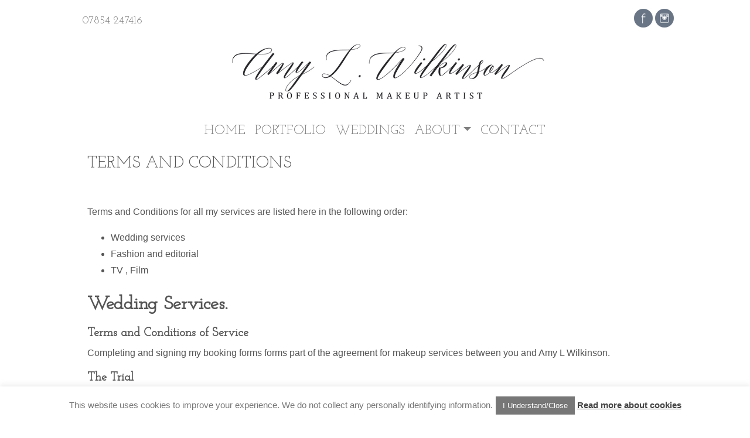

--- FILE ---
content_type: text/html; charset=UTF-8
request_url: https://amylwilkinson.com/terms/
body_size: 15178
content:
<!doctype html>
<html class="no-js" lang="">
    <head>
        <meta charset="utf-8">
        <meta http-equiv="x-ua-compatible" content="ie=edge">
        <title>Terms |  Amy L Wilkinson</title>
        <meta name="viewport" content="width=device-width, initial-scale=1">
		<link rel="image_src" href="http://amylwilkinson.com/wp-content/uploads/2016/03/sam-hook-shoot-resize3-768x512.jpg" />		
		<meta property="og:image" content="http://amylwilkinson.com/wp-content/uploads/2016/03/sam-hook-shoot-resize3-768x512.jpg" />
        <link rel="apple-touch-icon" href="apple-touch-icon.png">

		<link href="https://fonts.googleapis.com/css?family=Dancing+Script" rel="stylesheet">
        <link href="https://amylwilkinson.com/wp-content/themes/alw-makeup/style.css" rel="stylesheet">

            	<meta name='robots' content='max-image-preview:large' />
<link rel='dns-prefetch' href='//stats.wp.com' />
<script type="text/javascript">
/* <![CDATA[ */
window._wpemojiSettings = {"baseUrl":"https:\/\/s.w.org\/images\/core\/emoji\/15.0.3\/72x72\/","ext":".png","svgUrl":"https:\/\/s.w.org\/images\/core\/emoji\/15.0.3\/svg\/","svgExt":".svg","source":{"concatemoji":"https:\/\/amylwilkinson.com\/wp-includes\/js\/wp-emoji-release.min.js?ver=6.6.4"}};
/*! This file is auto-generated */
!function(i,n){var o,s,e;function c(e){try{var t={supportTests:e,timestamp:(new Date).valueOf()};sessionStorage.setItem(o,JSON.stringify(t))}catch(e){}}function p(e,t,n){e.clearRect(0,0,e.canvas.width,e.canvas.height),e.fillText(t,0,0);var t=new Uint32Array(e.getImageData(0,0,e.canvas.width,e.canvas.height).data),r=(e.clearRect(0,0,e.canvas.width,e.canvas.height),e.fillText(n,0,0),new Uint32Array(e.getImageData(0,0,e.canvas.width,e.canvas.height).data));return t.every(function(e,t){return e===r[t]})}function u(e,t,n){switch(t){case"flag":return n(e,"\ud83c\udff3\ufe0f\u200d\u26a7\ufe0f","\ud83c\udff3\ufe0f\u200b\u26a7\ufe0f")?!1:!n(e,"\ud83c\uddfa\ud83c\uddf3","\ud83c\uddfa\u200b\ud83c\uddf3")&&!n(e,"\ud83c\udff4\udb40\udc67\udb40\udc62\udb40\udc65\udb40\udc6e\udb40\udc67\udb40\udc7f","\ud83c\udff4\u200b\udb40\udc67\u200b\udb40\udc62\u200b\udb40\udc65\u200b\udb40\udc6e\u200b\udb40\udc67\u200b\udb40\udc7f");case"emoji":return!n(e,"\ud83d\udc26\u200d\u2b1b","\ud83d\udc26\u200b\u2b1b")}return!1}function f(e,t,n){var r="undefined"!=typeof WorkerGlobalScope&&self instanceof WorkerGlobalScope?new OffscreenCanvas(300,150):i.createElement("canvas"),a=r.getContext("2d",{willReadFrequently:!0}),o=(a.textBaseline="top",a.font="600 32px Arial",{});return e.forEach(function(e){o[e]=t(a,e,n)}),o}function t(e){var t=i.createElement("script");t.src=e,t.defer=!0,i.head.appendChild(t)}"undefined"!=typeof Promise&&(o="wpEmojiSettingsSupports",s=["flag","emoji"],n.supports={everything:!0,everythingExceptFlag:!0},e=new Promise(function(e){i.addEventListener("DOMContentLoaded",e,{once:!0})}),new Promise(function(t){var n=function(){try{var e=JSON.parse(sessionStorage.getItem(o));if("object"==typeof e&&"number"==typeof e.timestamp&&(new Date).valueOf()<e.timestamp+604800&&"object"==typeof e.supportTests)return e.supportTests}catch(e){}return null}();if(!n){if("undefined"!=typeof Worker&&"undefined"!=typeof OffscreenCanvas&&"undefined"!=typeof URL&&URL.createObjectURL&&"undefined"!=typeof Blob)try{var e="postMessage("+f.toString()+"("+[JSON.stringify(s),u.toString(),p.toString()].join(",")+"));",r=new Blob([e],{type:"text/javascript"}),a=new Worker(URL.createObjectURL(r),{name:"wpTestEmojiSupports"});return void(a.onmessage=function(e){c(n=e.data),a.terminate(),t(n)})}catch(e){}c(n=f(s,u,p))}t(n)}).then(function(e){for(var t in e)n.supports[t]=e[t],n.supports.everything=n.supports.everything&&n.supports[t],"flag"!==t&&(n.supports.everythingExceptFlag=n.supports.everythingExceptFlag&&n.supports[t]);n.supports.everythingExceptFlag=n.supports.everythingExceptFlag&&!n.supports.flag,n.DOMReady=!1,n.readyCallback=function(){n.DOMReady=!0}}).then(function(){return e}).then(function(){var e;n.supports.everything||(n.readyCallback(),(e=n.source||{}).concatemoji?t(e.concatemoji):e.wpemoji&&e.twemoji&&(t(e.twemoji),t(e.wpemoji)))}))}((window,document),window._wpemojiSettings);
/* ]]> */
</script>
<style id='wp-emoji-styles-inline-css' type='text/css'>

	img.wp-smiley, img.emoji {
		display: inline !important;
		border: none !important;
		box-shadow: none !important;
		height: 1em !important;
		width: 1em !important;
		margin: 0 0.07em !important;
		vertical-align: -0.1em !important;
		background: none !important;
		padding: 0 !important;
	}
</style>
<link rel='stylesheet' id='wp-block-library-css' href='https://amylwilkinson.com/wp-includes/css/dist/block-library/style.min.css?ver=6.6.4' type='text/css' media='all' />
<link rel='stylesheet' id='mediaelement-css' href='https://amylwilkinson.com/wp-includes/js/mediaelement/mediaelementplayer-legacy.min.css?ver=4.2.17' type='text/css' media='all' />
<link rel='stylesheet' id='wp-mediaelement-css' href='https://amylwilkinson.com/wp-includes/js/mediaelement/wp-mediaelement.min.css?ver=6.6.4' type='text/css' media='all' />
<style id='jetpack-sharing-buttons-style-inline-css' type='text/css'>
.jetpack-sharing-buttons__services-list{display:flex;flex-direction:row;flex-wrap:wrap;gap:0;list-style-type:none;margin:5px;padding:0}.jetpack-sharing-buttons__services-list.has-small-icon-size{font-size:12px}.jetpack-sharing-buttons__services-list.has-normal-icon-size{font-size:16px}.jetpack-sharing-buttons__services-list.has-large-icon-size{font-size:24px}.jetpack-sharing-buttons__services-list.has-huge-icon-size{font-size:36px}@media print{.jetpack-sharing-buttons__services-list{display:none!important}}.editor-styles-wrapper .wp-block-jetpack-sharing-buttons{gap:0;padding-inline-start:0}ul.jetpack-sharing-buttons__services-list.has-background{padding:1.25em 2.375em}
</style>
<style id='classic-theme-styles-inline-css' type='text/css'>
/*! This file is auto-generated */
.wp-block-button__link{color:#fff;background-color:#32373c;border-radius:9999px;box-shadow:none;text-decoration:none;padding:calc(.667em + 2px) calc(1.333em + 2px);font-size:1.125em}.wp-block-file__button{background:#32373c;color:#fff;text-decoration:none}
</style>
<style id='global-styles-inline-css' type='text/css'>
:root{--wp--preset--aspect-ratio--square: 1;--wp--preset--aspect-ratio--4-3: 4/3;--wp--preset--aspect-ratio--3-4: 3/4;--wp--preset--aspect-ratio--3-2: 3/2;--wp--preset--aspect-ratio--2-3: 2/3;--wp--preset--aspect-ratio--16-9: 16/9;--wp--preset--aspect-ratio--9-16: 9/16;--wp--preset--color--black: #000000;--wp--preset--color--cyan-bluish-gray: #abb8c3;--wp--preset--color--white: #ffffff;--wp--preset--color--pale-pink: #f78da7;--wp--preset--color--vivid-red: #cf2e2e;--wp--preset--color--luminous-vivid-orange: #ff6900;--wp--preset--color--luminous-vivid-amber: #fcb900;--wp--preset--color--light-green-cyan: #7bdcb5;--wp--preset--color--vivid-green-cyan: #00d084;--wp--preset--color--pale-cyan-blue: #8ed1fc;--wp--preset--color--vivid-cyan-blue: #0693e3;--wp--preset--color--vivid-purple: #9b51e0;--wp--preset--gradient--vivid-cyan-blue-to-vivid-purple: linear-gradient(135deg,rgba(6,147,227,1) 0%,rgb(155,81,224) 100%);--wp--preset--gradient--light-green-cyan-to-vivid-green-cyan: linear-gradient(135deg,rgb(122,220,180) 0%,rgb(0,208,130) 100%);--wp--preset--gradient--luminous-vivid-amber-to-luminous-vivid-orange: linear-gradient(135deg,rgba(252,185,0,1) 0%,rgba(255,105,0,1) 100%);--wp--preset--gradient--luminous-vivid-orange-to-vivid-red: linear-gradient(135deg,rgba(255,105,0,1) 0%,rgb(207,46,46) 100%);--wp--preset--gradient--very-light-gray-to-cyan-bluish-gray: linear-gradient(135deg,rgb(238,238,238) 0%,rgb(169,184,195) 100%);--wp--preset--gradient--cool-to-warm-spectrum: linear-gradient(135deg,rgb(74,234,220) 0%,rgb(151,120,209) 20%,rgb(207,42,186) 40%,rgb(238,44,130) 60%,rgb(251,105,98) 80%,rgb(254,248,76) 100%);--wp--preset--gradient--blush-light-purple: linear-gradient(135deg,rgb(255,206,236) 0%,rgb(152,150,240) 100%);--wp--preset--gradient--blush-bordeaux: linear-gradient(135deg,rgb(254,205,165) 0%,rgb(254,45,45) 50%,rgb(107,0,62) 100%);--wp--preset--gradient--luminous-dusk: linear-gradient(135deg,rgb(255,203,112) 0%,rgb(199,81,192) 50%,rgb(65,88,208) 100%);--wp--preset--gradient--pale-ocean: linear-gradient(135deg,rgb(255,245,203) 0%,rgb(182,227,212) 50%,rgb(51,167,181) 100%);--wp--preset--gradient--electric-grass: linear-gradient(135deg,rgb(202,248,128) 0%,rgb(113,206,126) 100%);--wp--preset--gradient--midnight: linear-gradient(135deg,rgb(2,3,129) 0%,rgb(40,116,252) 100%);--wp--preset--font-size--small: 13px;--wp--preset--font-size--medium: 20px;--wp--preset--font-size--large: 36px;--wp--preset--font-size--x-large: 42px;--wp--preset--spacing--20: 0.44rem;--wp--preset--spacing--30: 0.67rem;--wp--preset--spacing--40: 1rem;--wp--preset--spacing--50: 1.5rem;--wp--preset--spacing--60: 2.25rem;--wp--preset--spacing--70: 3.38rem;--wp--preset--spacing--80: 5.06rem;--wp--preset--shadow--natural: 6px 6px 9px rgba(0, 0, 0, 0.2);--wp--preset--shadow--deep: 12px 12px 50px rgba(0, 0, 0, 0.4);--wp--preset--shadow--sharp: 6px 6px 0px rgba(0, 0, 0, 0.2);--wp--preset--shadow--outlined: 6px 6px 0px -3px rgba(255, 255, 255, 1), 6px 6px rgba(0, 0, 0, 1);--wp--preset--shadow--crisp: 6px 6px 0px rgba(0, 0, 0, 1);}:where(.is-layout-flex){gap: 0.5em;}:where(.is-layout-grid){gap: 0.5em;}body .is-layout-flex{display: flex;}.is-layout-flex{flex-wrap: wrap;align-items: center;}.is-layout-flex > :is(*, div){margin: 0;}body .is-layout-grid{display: grid;}.is-layout-grid > :is(*, div){margin: 0;}:where(.wp-block-columns.is-layout-flex){gap: 2em;}:where(.wp-block-columns.is-layout-grid){gap: 2em;}:where(.wp-block-post-template.is-layout-flex){gap: 1.25em;}:where(.wp-block-post-template.is-layout-grid){gap: 1.25em;}.has-black-color{color: var(--wp--preset--color--black) !important;}.has-cyan-bluish-gray-color{color: var(--wp--preset--color--cyan-bluish-gray) !important;}.has-white-color{color: var(--wp--preset--color--white) !important;}.has-pale-pink-color{color: var(--wp--preset--color--pale-pink) !important;}.has-vivid-red-color{color: var(--wp--preset--color--vivid-red) !important;}.has-luminous-vivid-orange-color{color: var(--wp--preset--color--luminous-vivid-orange) !important;}.has-luminous-vivid-amber-color{color: var(--wp--preset--color--luminous-vivid-amber) !important;}.has-light-green-cyan-color{color: var(--wp--preset--color--light-green-cyan) !important;}.has-vivid-green-cyan-color{color: var(--wp--preset--color--vivid-green-cyan) !important;}.has-pale-cyan-blue-color{color: var(--wp--preset--color--pale-cyan-blue) !important;}.has-vivid-cyan-blue-color{color: var(--wp--preset--color--vivid-cyan-blue) !important;}.has-vivid-purple-color{color: var(--wp--preset--color--vivid-purple) !important;}.has-black-background-color{background-color: var(--wp--preset--color--black) !important;}.has-cyan-bluish-gray-background-color{background-color: var(--wp--preset--color--cyan-bluish-gray) !important;}.has-white-background-color{background-color: var(--wp--preset--color--white) !important;}.has-pale-pink-background-color{background-color: var(--wp--preset--color--pale-pink) !important;}.has-vivid-red-background-color{background-color: var(--wp--preset--color--vivid-red) !important;}.has-luminous-vivid-orange-background-color{background-color: var(--wp--preset--color--luminous-vivid-orange) !important;}.has-luminous-vivid-amber-background-color{background-color: var(--wp--preset--color--luminous-vivid-amber) !important;}.has-light-green-cyan-background-color{background-color: var(--wp--preset--color--light-green-cyan) !important;}.has-vivid-green-cyan-background-color{background-color: var(--wp--preset--color--vivid-green-cyan) !important;}.has-pale-cyan-blue-background-color{background-color: var(--wp--preset--color--pale-cyan-blue) !important;}.has-vivid-cyan-blue-background-color{background-color: var(--wp--preset--color--vivid-cyan-blue) !important;}.has-vivid-purple-background-color{background-color: var(--wp--preset--color--vivid-purple) !important;}.has-black-border-color{border-color: var(--wp--preset--color--black) !important;}.has-cyan-bluish-gray-border-color{border-color: var(--wp--preset--color--cyan-bluish-gray) !important;}.has-white-border-color{border-color: var(--wp--preset--color--white) !important;}.has-pale-pink-border-color{border-color: var(--wp--preset--color--pale-pink) !important;}.has-vivid-red-border-color{border-color: var(--wp--preset--color--vivid-red) !important;}.has-luminous-vivid-orange-border-color{border-color: var(--wp--preset--color--luminous-vivid-orange) !important;}.has-luminous-vivid-amber-border-color{border-color: var(--wp--preset--color--luminous-vivid-amber) !important;}.has-light-green-cyan-border-color{border-color: var(--wp--preset--color--light-green-cyan) !important;}.has-vivid-green-cyan-border-color{border-color: var(--wp--preset--color--vivid-green-cyan) !important;}.has-pale-cyan-blue-border-color{border-color: var(--wp--preset--color--pale-cyan-blue) !important;}.has-vivid-cyan-blue-border-color{border-color: var(--wp--preset--color--vivid-cyan-blue) !important;}.has-vivid-purple-border-color{border-color: var(--wp--preset--color--vivid-purple) !important;}.has-vivid-cyan-blue-to-vivid-purple-gradient-background{background: var(--wp--preset--gradient--vivid-cyan-blue-to-vivid-purple) !important;}.has-light-green-cyan-to-vivid-green-cyan-gradient-background{background: var(--wp--preset--gradient--light-green-cyan-to-vivid-green-cyan) !important;}.has-luminous-vivid-amber-to-luminous-vivid-orange-gradient-background{background: var(--wp--preset--gradient--luminous-vivid-amber-to-luminous-vivid-orange) !important;}.has-luminous-vivid-orange-to-vivid-red-gradient-background{background: var(--wp--preset--gradient--luminous-vivid-orange-to-vivid-red) !important;}.has-very-light-gray-to-cyan-bluish-gray-gradient-background{background: var(--wp--preset--gradient--very-light-gray-to-cyan-bluish-gray) !important;}.has-cool-to-warm-spectrum-gradient-background{background: var(--wp--preset--gradient--cool-to-warm-spectrum) !important;}.has-blush-light-purple-gradient-background{background: var(--wp--preset--gradient--blush-light-purple) !important;}.has-blush-bordeaux-gradient-background{background: var(--wp--preset--gradient--blush-bordeaux) !important;}.has-luminous-dusk-gradient-background{background: var(--wp--preset--gradient--luminous-dusk) !important;}.has-pale-ocean-gradient-background{background: var(--wp--preset--gradient--pale-ocean) !important;}.has-electric-grass-gradient-background{background: var(--wp--preset--gradient--electric-grass) !important;}.has-midnight-gradient-background{background: var(--wp--preset--gradient--midnight) !important;}.has-small-font-size{font-size: var(--wp--preset--font-size--small) !important;}.has-medium-font-size{font-size: var(--wp--preset--font-size--medium) !important;}.has-large-font-size{font-size: var(--wp--preset--font-size--large) !important;}.has-x-large-font-size{font-size: var(--wp--preset--font-size--x-large) !important;}
:where(.wp-block-post-template.is-layout-flex){gap: 1.25em;}:where(.wp-block-post-template.is-layout-grid){gap: 1.25em;}
:where(.wp-block-columns.is-layout-flex){gap: 2em;}:where(.wp-block-columns.is-layout-grid){gap: 2em;}
:root :where(.wp-block-pullquote){font-size: 1.5em;line-height: 1.6;}
</style>
<link rel='stylesheet' id='foobox-free-min-css' href='https://amylwilkinson.com/wp-content/plugins/foobox-image-lightbox/free/css/foobox.free.min.css?ver=2.7.32' type='text/css' media='all' />
<link rel='stylesheet' id='cookie-law-info-css' href='https://amylwilkinson.com/wp-content/plugins/cookie-law-info/legacy/public/css/cookie-law-info-public.css?ver=3.2.6' type='text/css' media='all' />
<link rel='stylesheet' id='cookie-law-info-gdpr-css' href='https://amylwilkinson.com/wp-content/plugins/cookie-law-info/legacy/public/css/cookie-law-info-gdpr.css?ver=3.2.6' type='text/css' media='all' />
<link rel='stylesheet' id='instalink-css' href='https://amylwilkinson.com/wp-content/plugins/instalink/assets/instalink/instalink-1.9.0.min.css?ver=1.9.0' type='text/css' media='all' />
<link rel='stylesheet' id='recent-facebook-posts-css-css' href='https://amylwilkinson.com/wp-content/plugins/recent-facebook-posts/assets/css/default.min.css?ver=2.0.13' type='text/css' media='all' />
<link rel='stylesheet' id='f2-tumblr-widget-widget-styles-css' href='https://amylwilkinson.com/wp-content/plugins/f2-tumblr-widget/css/widget.css?ver=6.6.4' type='text/css' media='all' />
<link rel='stylesheet' id='f2-tumblr-widget-custom-style-f2-tumblr-widget-1-css' href='https://amylwilkinson.com/wp-admin/admin-ajax.php?action=f2_tumblr_dynamic_css&#038;ver=6.6.4' type='text/css' media='all' />
<script type="text/javascript" src="https://amylwilkinson.com/wp-includes/js/jquery/jquery.min.js?ver=3.7.1" id="jquery-core-js"></script>
<script type="text/javascript" src="https://amylwilkinson.com/wp-includes/js/jquery/jquery-migrate.min.js?ver=3.4.1" id="jquery-migrate-js"></script>
<script type="text/javascript" id="cookie-law-info-js-extra">
/* <![CDATA[ */
var Cli_Data = {"nn_cookie_ids":[],"cookielist":[],"non_necessary_cookies":[],"ccpaEnabled":"","ccpaRegionBased":"","ccpaBarEnabled":"","strictlyEnabled":["necessary","obligatoire"],"ccpaType":"gdpr","js_blocking":"","custom_integration":"","triggerDomRefresh":"","secure_cookies":""};
var cli_cookiebar_settings = {"animate_speed_hide":"500","animate_speed_show":"500","background":"#fff","border":"#777777","border_on":"","button_1_button_colour":"#777777","button_1_button_hover":"#5f5f5f","button_1_link_colour":"#fff","button_1_as_button":"1","button_1_new_win":"","button_2_button_colour":"#333","button_2_button_hover":"#292929","button_2_link_colour":"#444","button_2_as_button":"","button_2_hidebar":"","button_3_button_colour":"#000","button_3_button_hover":"#000000","button_3_link_colour":"#fff","button_3_as_button":"1","button_3_new_win":"","button_4_button_colour":"#000","button_4_button_hover":"#000000","button_4_link_colour":"#fff","button_4_as_button":"1","button_7_button_colour":"#61a229","button_7_button_hover":"#4e8221","button_7_link_colour":"#fff","button_7_as_button":"1","button_7_new_win":"","font_family":"inherit","header_fix":"","notify_animate_hide":"1","notify_animate_show":"1","notify_div_id":"#cookie-law-info-bar","notify_position_horizontal":"right","notify_position_vertical":"bottom","scroll_close":"","scroll_close_reload":"","accept_close_reload":"","reject_close_reload":"","showagain_tab":"1","showagain_background":"#fff","showagain_border":"#000","showagain_div_id":"#cookie-law-info-again","showagain_x_position":"100px","text":"#777777","show_once_yn":"1","show_once":"5000","logging_on":"","as_popup":"","popup_overlay":"1","bar_heading_text":"","cookie_bar_as":"banner","popup_showagain_position":"bottom-right","widget_position":"left"};
var log_object = {"ajax_url":"https:\/\/amylwilkinson.com\/wp-admin\/admin-ajax.php"};
/* ]]> */
</script>
<script type="text/javascript" src="https://amylwilkinson.com/wp-content/plugins/cookie-law-info/legacy/public/js/cookie-law-info-public.js?ver=3.2.6" id="cookie-law-info-js"></script>
<script type="text/javascript" src="https://amylwilkinson.com/wp-content/plugins/instalink/assets/instalink/instalink-1.9.0.min.js?ver=1.9.0" id="instalink-js"></script>
<script type="text/javascript" src="https://amylwilkinson.com/wp-content/themes/alw-makeup/boilerplate/js/vendor/modernizr-2.8.3.min.js?ver=6.6.4" id="modernizr-script-js"></script>
<script type="text/javascript" src="https://amylwilkinson.com/wp-content/themes/alw-makeup/boilerplate/js/plugins.js?ver=6.6.4" id="plugins-script-js"></script>
<script type="text/javascript" src="https://amylwilkinson.com/wp-content/themes/alw-makeup/bootstrap/js/bootstrap.min.js?ver=6.6.4" id="bootstrap-script-js"></script>
<script type="text/javascript" src="https://amylwilkinson.com/wp-content/themes/alw-makeup/boilerplate/js/main.js?ver=6.6.4" id="main-script-js"></script>
<script type="text/javascript" id="foobox-free-min-js-before">
/* <![CDATA[ */
/* Run FooBox FREE (v2.7.32) */
var FOOBOX = window.FOOBOX = {
	ready: true,
	disableOthers: false,
	o: {wordpress: { enabled: true }, countMessage:'image %index of %total', captions: { dataTitle: ["captionTitle","title"], dataDesc: ["captionDesc","description"] }, rel: '', excludes:'.fbx-link,.nofoobox,.nolightbox,a[href*="pinterest.com/pin/create/button/"]', affiliate : { enabled: false }},
	selectors: [
		".foogallery-container.foogallery-lightbox-foobox", ".foogallery-container.foogallery-lightbox-foobox-free", ".gallery", ".wp-block-gallery", ".wp-caption", ".wp-block-image", "a:has(img[class*=wp-image-])", ".foobox"
	],
	pre: function( $ ){
		// Custom JavaScript (Pre)
		
	},
	post: function( $ ){
		// Custom JavaScript (Post)
		
		// Custom Captions Code
		
	},
	custom: function( $ ){
		// Custom Extra JS
		
	}
};
/* ]]> */
</script>
<script type="text/javascript" src="https://amylwilkinson.com/wp-content/plugins/foobox-image-lightbox/free/js/foobox.free.min.js?ver=2.7.32" id="foobox-free-min-js"></script>
<link rel="https://api.w.org/" href="https://amylwilkinson.com/wp-json/" /><link rel="alternate" title="JSON" type="application/json" href="https://amylwilkinson.com/wp-json/wp/v2/pages/69" /><link rel="EditURI" type="application/rsd+xml" title="RSD" href="https://amylwilkinson.com/xmlrpc.php?rsd" />
<meta name="generator" content="WordPress 6.6.4" />
<link rel="canonical" href="https://amylwilkinson.com/terms/" />
<link rel='shortlink' href='https://amylwilkinson.com/?p=69' />
<link rel="alternate" title="oEmbed (JSON)" type="application/json+oembed" href="https://amylwilkinson.com/wp-json/oembed/1.0/embed?url=https%3A%2F%2Famylwilkinson.com%2Fterms%2F" />
<link rel="alternate" title="oEmbed (XML)" type="text/xml+oembed" href="https://amylwilkinson.com/wp-json/oembed/1.0/embed?url=https%3A%2F%2Famylwilkinson.com%2Fterms%2F&#038;format=xml" />
	<style>img#wpstats{display:none}</style>
		<style type="text/css">.recentcomments a{display:inline !important;padding:0 !important;margin:0 !important;}</style>		
		<!--[if lt IE 9]>
		  <script src="https://oss.maxcdn.com/html5shiv/3.7.2/html5shiv.min.js"></script>
		  <script src="https://oss.maxcdn.com/respond/1.4.2/respond.min.js"></script>
		<![endif]-->
	<script src='https://www.google.com/recaptcha/api.js'></script>
    </head>
    <body>
        <!--[if lt IE 8]>
            <p class="browserupgrade">You are using an <strong>outdated</strong> browser. Please <a href="http://browsehappy.com/">upgrade your browser</a> to improve your experience.</p>
        <![endif]-->
		
		<div class="page-header">

			<div class="white-feature contact-social-header">
				<div class="container-fluid">
					<div class="row">
						<div class="col-xs-12 col-md-5 offset-md-1"><h2>07854 247416</h2></div>
						<div class="col-md-5 social-block d-none d-md-block text-right">
							
							<a href="https://www.facebook.com/Amylwilkinsonmua/?fref=ts"><img src="https://amylwilkinson.com/wp-content/themes/alw-makeup/img/Facebook.png" alt="Facebook"/></a>
							<!--<a href="http://www.twitter.com/alwmakeup"><img src="https://amylwilkinson.com/wp-content/themes/alw-makeup/img/Twitter.png" alt="Twitter"/></a>-->
							<!--<a href="https://amylwilkinsonmua.tumblr.com"><img src="https://amylwilkinson.com/wp-content/themes/alw-makeup/img/Tumblr.png" alt="Tumblr"/></a>
							<a href="https://www.pinterest.com/amylwmakeup/"><img src="https://amylwilkinson.com/wp-content/themes/alw-makeup/img/Pinterest.png" alt="Pinterest"/></a>-->
							<a href="https://instagram.com/amy_wilkinson_professional_mua/"><img src="https://amylwilkinson.com/wp-content/themes/alw-makeup/img/Instagram.png" alt="Instagram"/></a>
							<!--<a href="https://www.youtube.com/channel/UCkR_66ntDBD07A1XEEOmh3g/videos"><img src="https://amylwilkinson.com/wp-content/themes/alw-makeup/img/YouTube.png" alt="YouTube"/></a>-->
						</div>
					</div>
				</div>
			</div>
		
			<div class="white-feature">
				<div class="container-fluid">
					<div class="col-md-6 offset-md-3">
						<a href="https://amylwilkinson.com"><h1><img class="img-fluid" src="https://amylwilkinson.com/wp-content/themes/alw-makeup/img/alw-logo.png" alt="Amy L Wilkinson"  /></h1></a>
					</div>
				</div>
			</div>

			<div class="container-fluid">
				<div class="row">
					<div class="col">
				<nav class="navbar navbar-expand-md navbar-light">

					<button class="navbar-toggler" type="button" data-toggle="collapse" data-target="#mainMenu" aria-controls="mainMenu" aria-expanded="false" aria-label="Toggle navigation">
						<span class="navbar-toggler-icon"></span>
					</button>

					<div id="mainMenu" class="collapse navbar-collapse"><ul id="menu-primarymenu" class="navbar-nav mx-auto"><li itemscope="itemscope" itemtype="https://www.schema.org/SiteNavigationElement" id="menu-item-776" class="menu-item menu-item-type-post_type menu-item-object-page menu-item-home menu-item-776 nav-item"><a title="Home" href="https://amylwilkinson.com/" class="nav-link">Home</a></li>
<li itemscope="itemscope" itemtype="https://www.schema.org/SiteNavigationElement" id="menu-item-1771" class="menu-item menu-item-type-post_type menu-item-object-page menu-item-1771 nav-item"><a title="Portfolio" href="https://amylwilkinson.com/portfolio/" class="nav-link">Portfolio</a></li>
<li itemscope="itemscope" itemtype="https://www.schema.org/SiteNavigationElement" id="menu-item-785" class="menu-item menu-item-type-post_type menu-item-object-page menu-item-785 nav-item"><a title="Weddings" href="https://amylwilkinson.com/wedding-makeup-booking-information/" class="nav-link">Weddings</a></li>
<li itemscope="itemscope" itemtype="https://www.schema.org/SiteNavigationElement" id="menu-item-793" class="menu-item menu-item-type-post_type menu-item-object-page menu-item-has-children dropdown menu-item-793 nav-item"><a title="About" href="#" data-toggle="dropdown" aria-haspopup="true" aria-expanded="false" class="dropdown-toggle nav-link" id="menu-item-dropdown-793">About</a>
<ul class="dropdown-menu" aria-labelledby="menu-item-dropdown-793" role="menu">
	<li itemscope="itemscope" itemtype="https://www.schema.org/SiteNavigationElement" id="menu-item-777" class="menu-item menu-item-type-post_type menu-item-object-page menu-item-777 nav-item"><a title="About" href="https://amylwilkinson.com/professional-makeup-artist/" class="dropdown-item">About</a></li>
	<li itemscope="itemscope" itemtype="https://www.schema.org/SiteNavigationElement" id="menu-item-780" class="menu-item menu-item-type-post_type menu-item-object-page menu-item-780 nav-item"><a title="CV" href="https://amylwilkinson.com/cv-professional-makeup-artist/" class="dropdown-item">CV</a></li>
</ul>
</li>
<li itemscope="itemscope" itemtype="https://www.schema.org/SiteNavigationElement" id="menu-item-779" class="menu-item menu-item-type-post_type menu-item-object-page menu-item-779 nav-item"><a title="Contact" href="https://amylwilkinson.com/contact-me/" class="nav-link">Contact</a></li>
</ul></div>
				</nav>
					</div>
				</div>
			</div>
		</div>		
	<div class="container-fluid">
		<div class="col-md-10 offset-md-1">
				
					<!-- content -->
					<div class="alw-content-block">
						<h2 class="page-title">Terms</h2>
				  		<div class="page" title="Page 1">
<div class="section">
<div class="layoutArea">
<div class="column">
<h3>TERMS AND CONDITIONS</h3>
<p>&nbsp;</p>
<p>Terms and Conditions for all my services are listed here in the following order:</p>
<ul>
<li>Wedding services</li>
<li>Fashion and editorial</li>
<li>TV , Film</li>
</ul>
<h2><strong>Wedding Services.</strong></h2>
</div>
</div>
<div class="layoutArea">
<div class="column">
<h5><strong>Terms and Conditions of Service</strong></h5>
<p>Completing and signing my booking forms forms part of the agreement for makeup services between you and Amy L Wilkinson.</p>
<h5><strong>The Trial</strong></h5>
<p>A mutually convenient time for the trial will be arranged between the parties to take place at Amy&#8217;s studio. Trials are carried out on weekdays during school hours and Weekend afternoons, evening trials will only be offered during the Summer and by prior arrangement to fit around current bookings. It may occasionally be necessary to change the date of a trial that has already been agreed and every attempt will be made to accommodate another date that is convenient.</p>
<p>Once you are happy with the make-up design, Amy will ensure that a detailed record of all cosmetic products used in the trial are recorded for her own personal use. On the wedding day it may be occasionally necessary for Amy to deviate from the precise design as was agreed at the trial. This could be as a result of a change in your skin tone (due to the addition of a tan, for example), skin type (from oily to dry, for example) or simply as a result of the creative nature of the task.</p>
<p>Any agreement for hair services must be entered into with the stylist and completely separately from this agreement. From time to time, Amy may make recommendations as to the suitability of a certain stylist, but she is in no way liable for their performance, or lack thereof.</p>
<p>It is your responsibility to notify Amy of any health complaint, skin complaint or sensitivity to any part of your face or body that you are aware of at any time that the application of cosmetic products is due to commence. It is also your responsibility to ensure that any member of your party requiring make-up services supplies Amy with the same information. If you (or any of your wedding party requiring make-up services) are suffering from any complaints or sensitivities, Amy may be unable to apply cosmetic products including (but not exclusive of) make-up to the eyes, face, lips or body or skincare products such as moisturisers, cleansers or toners unless you produce a letter from your doctor expressly authorising the application of these products. Amy&#8217;s decision in these circumstances is final.</p>
<p>Amy reserves the right to refuse to apply cosmetic products to any person whom she suspects of suffering from a health or skin complaint or sensitivity.</p>
<p>It is your responsibility to notify Amy of any known allergies or sensitivities to any cosmetic brand (including skin and face care products and make-up). This includes all members of your party who are receiving make-up/cosmetic application.</p>
<p>Trials must be paid for in advance either by payment of the 50% deposit or if the bride wished to have a trial prior to booking the current trial rate must be paid upon booking a trial, the brides date will be held for 3 days following the trial and a deposit must be paid within this time to secure the date.</p>
<p>Cancellation of a trial with less than 48 hours notice will not be refunded and additional trials will be subject to further payment. Over 48 hours notice and I will offer you a rescheduled appointment.</p>
<p>Re-trials for the bride are available at an additional cost, this includes but not limited to reasons such as deciding against the style tested or wanted to test additional looks.</p>
<p>No refunds for trials will be given in any circumstances.</p>
<h5><strong>Mileage / Travel costs.</strong></h5>
<p>Fifteen miles travel each way is included in the prices. After this allowance, mileage is charged at 45p per mile each way. Travel to London will be calculated based Train travel, and use of the tube. London train tickets will purchase 12 weeks prior to the wedding date to allow for the cheapest travel costs and are to be covered by the Bride.</p>
</div>
</div>
</div>
</div>
<div class="page" title="Page 2">
<div class="section">
<div class="layoutArea">
<div class="column">
<h5><strong>The Wedding Day</strong></h5>
</div>
</div>
<div class="layoutArea">
<div class="column">
<p>Amy will arrive at the location for bridal preparation at the agreed time. For the makeup area, Amy requires a room with good natural lighting (failing that, space near a window) to set up her workstation. A table or space to set out the makeup kit will be needed also. Amy will aim to have the bridal party&#8217;s makeup finished one hour before the ceremony time. Amy  has a strict no smoking policy and will not be required to work in a room where people are or have been smoking. If required Amy can bring a tall chair and makeup light, this must be requested in advance if lighting is an issue.</p>
<h4><strong>PAYMENT</strong></h4>
<p>At the time of making a booking, a 50% booking fee will be taken by bank transfer the remaining balance will be due 1 months prior to the date of your wedding. Any extra adults having a trial at the same time as the bride can make a payment in cash or card on the day of the trial.</p>
</div>
</div>
</div>
</div>
<div class="page" title="Page 2">
<div class="section">
<div class="layoutArea">
<div class="column">
<p>If there are any less services required on the wedding day than have already been paid for (for instance if the number of people requiring makeup reduces for whatever reason) there are no refunds given in respect of that person.</p>
<p>Once the balance has been settled in full, there are no refunds given. The only exception is if the wedding is cancelled (in which case a letter from the wedding venue confirming the same will be required) AND Amy manages to fill the wedding date with another booking.</p>
<p>Please note that Amy cannot accept any payments on the wedding day and if members of your bridal party are making payment for makeup services, it is the bride’s responsibility to collect payment and forward to Amy when the final balance is due.</p>
<h4><strong>Cancellations by Amy L Wilkinson</strong></h4>
<p>In the unlikely event that Amy is unable to attend your booking due to sickness, injury, personal emergency or any other circumstance beyond her control, she will endeavour to find a replacement make-up artist of a similar standard. This cannot, however, be guaranteed. If Amy is unable to find a replacement makeup artist, you will receive a full refund of monies paid.</p>
<h4><strong>Cancellations by you</strong></h4>
<p>Once a deposit is received from you, Amy will reserve your wedding date in the diary and all other enquiries for work that day will be turned away as Amy only books one wedding per day.</p>
</div>
</div>
</div>
</div>
<p>Should you wish to cancel your booking with Amy, the following cancellation policy applies: Cancellations six months or more before the wedding &#8211; £100 of your booking Fee will be retained to cover admin, loss studio time and the trial (whether or not it has gone ahead). Cancellations between three and six months of the wedding – your 50% deposit will be retained in full. Cancellations within three months of the wedding date – payment in full agreed on booking, will be due.</p>
<h4><strong>Photography</strong></h4>
<p>Amy will contact your wedding photographer for images from the day, these may or may not be used on her website www.amylwilkinson.com and on social media site&#8217;s such as Facebook, Instagram and Twitter. Any objections to use of your images must be raised in writing, this can be done via email by contacting Amy on:  amy@amylwilkinson.com.</p>
<h4><strong>General</strong></h4>
<p>Amy L Wilkinson is not an insurer or a guarantor and disclaims all liability in such capacity. If you are seeking a guarantee against cancellation, loss or damage you should obtain appropriate insurance.All services are conducted on the basis of the information, documents and/or photographs provided by you. Services are for the benefit of you and anyone who you choose to provide services for under this contract. Amy is not liable to you or any third party for any actions or omissions outside the remit of the service supplied. Nor is she liable for any problems arising as a result of unclear, erroneous, incomplete, misleading or false information supplied. Amy is not liable for any delayed, partial or total non-performance of the services arising directly or indirectly from any event outside her control including your failure to comply with any of your obligations.Amy&#8217;s liability in respect of any claim for loss, damage or expense of any nature, shall in no circumstances exceed the costs of services she has been contracted to provide.If any one or more provisions of these Terms and Conditions of Service are found to be illegal or unenforceable in any respect, the validity, legality and enforceability of the remaining provisions shall not in any way be affected or impaired by this.</p>
<h3><strong>Fashion / Look Book / Campaign images.</strong></h3>
<p>A full quote will be given on request, each quote I give is bespoke based on numerous factors including but not limited to time, location, design time, purchase of additional product&#8217;s, art direction. Once the Client has agreed to go ahead the date will be blocked out and no further bookings will take place, a full invoice will be sent via email after the booking has taken place and must be paid via bank transfer within 30 days. If the bill is not paid within 30 days and the client has made no contact to advise of late payment 10% will be added per day until the invoice is paid in full.</p>
<h4><strong>Travel</strong></h4>
<div class="page" title="Page 3">
<p>The first 25 miles of travel is included in the rate given, additional miles will be charged at 45p per mile. Travel to London will be done via train, train tickets will be purchased as early as possible and I will search for the cheapest rate available at the time of booking ,if a taxi or tube is required these costs are also to be covered by the client.</p>
<h4><strong>On the day.</strong></h4>
<p>Amy will arrive at the location of the shoot at the agreed time. For the makeup area, Amy requires a room with good natural lighting (failing that, space near a window) to set up her workstation. A table or space to set out the makeup kit will be needed also.  Amy has a strict no smoking policy and will not be required to work in a room where people are or have been smoking. If required Amy can bring a makeup light, this must be requested in advance if lighting is an issue.</p>
</div>
<h4><strong>Cancellation of services.</strong></h4>
<div class="layoutArea">
<p>If you (the client) cancels my services with less than 30 days notice, 50% of my fee will be due to cover work lost. Less than 30 days and the client will required to cover 100% of my total fee including any monies lost on travel costs.  If travel tickets have been purchased and a refund is possible the client will only be asked to cover the amount retained by the travel company.</p>
<h4><strong>Cancellation by Amy L Wilkinson</strong></h4>
<p>In the unlikely event that Amy is unable to attend your booking due to sickness, injury, personal emergency or any other circumstance beyond her control, she will endeavour to find a replacement make-up artist of a similar standard. This cannot, however, be guaranteed. If Amy is unable to find a replacement makeup artist no payment will be due.</p>
<h4>TV , Commercials , Promotion Videos etc</h4>
<p>A full quote will be given on request, each quote I give is bespoke based on numerous factors including but not limited to time, location, design time, purchase of additional product&#8217;s. Once the Client has agreed to go ahead the date will be blocked out and no further bookings will take place, a full invoice will be sent via email after the booking has taken place and must be paid via bank transfer within 30 days. If the bill is not paid within 30 days and the client has made no contact to advise of late payment 10% will be added per day until the invoice is paid in full.</p>
<h4><strong>Travel</strong></h4>
<div class="page" title="Page 3">
<p>The first 25 miles of travel is included in the rate given, additional miles will be charged at 45p per mile. Travel to London will be done via train, train tickets will be purchased as early as possible and I will search for the cheapest rate available at the time of booking ,if a taxi or tube is required these costs are also to be covered by the client.</p>
<h4><strong>On the day.</strong></h4>
<p>Amy will arrive at the location of the shoot at the agreed time. For the makeup area, Amy requires a room with good natural lighting (failing that, space near a window) to set up her workstation. A table or space to set out the makeup kit will be needed also.  Amy has a strict no smoking policy and will not be required to work in a room where people are or have been smoking. If required Amy can bring a makeup light, this must be requested in advance if lighting is an issue.</p>
</div>
<h4><strong>Cancellation of services.</strong></h4>
<div class="layoutArea">
<p>If you (the client) cancels my services with less than 30 days notice, 50% of my fee will be due to cover work lost. Less than 30 days and the client will required to cover 100% of my total fee including any monies lost on travel costs.  If travel tickets have been purchased and a refund is possible the client will only be asked to cover the amount retained by the travel company.</p>
<h4><strong>Cancellation by Amy L Wilkinson</strong></h4>
<p>In the unlikely event that Amy is unable to attend your booking due to sickness, injury, personal emergency or any other circumstance beyond her control, she will endeavour to find a replacement make-up artist of a similar standard. This cannot, however, be guaranteed. If Amy is unable to find a replacement makeup artist no payment will be due.</p>
<h4>Daily work</h4>
<p>Amy is available for daily work for T.v. and Film production, please email Amy directly with your proposes rate to amy@amylwilkinson.com.</p>
</div>
</div>
<h3>Any Additional questions or queries can be sent to Amy in writing : Amy@amylwilkinson.com</h3>
<div class="layoutArea"></div>
						<div class="clearfix"></div>
				  	</div>

				
		</div>
	</div>

		<div class="white-feature footer-menu">
			<div class="container-fluid">
				<div class="col-md-10 offset-md-1">
					<nav class="navbar navbar-expand-md center">

						<button class="navbar-toggler" type="button" data-toggle="collapse" data-target="#SecondaryMenu" aria-controls="SecondaryMenu" aria-expanded="false" aria-label="Toggle navigation">
							<span class="navbar-toggler-icon"></span>
						</button>

						<div id="SecondaryMenu" class="collapse navbar-collapse"><ul id="menu-secondarymenu" class="navbar-nav mx-auto"><li itemscope="itemscope" itemtype="https://www.schema.org/SiteNavigationElement" id="menu-item-796" class="menu-item menu-item-type-post_type menu-item-object-page menu-item-796 nav-item"><a title="CV" href="https://amylwilkinson.com/cv-professional-makeup-artist/" class="nav-link">CV</a></li>
<li itemscope="itemscope" itemtype="https://www.schema.org/SiteNavigationElement" id="menu-item-1773" class="menu-item menu-item-type-post_type menu-item-object-page menu-item-1773 nav-item"><a title="Portfolio" href="https://amylwilkinson.com/portfolio/" class="nav-link">Portfolio</a></li>
<li itemscope="itemscope" itemtype="https://www.schema.org/SiteNavigationElement" id="menu-item-794" class="menu-item menu-item-type-post_type menu-item-object-page menu-item-794 nav-item"><a title="About" href="https://amylwilkinson.com/professional-makeup-artist/" class="nav-link">About</a></li>
<li itemscope="itemscope" itemtype="https://www.schema.org/SiteNavigationElement" id="menu-item-795" class="menu-item menu-item-type-post_type menu-item-object-page menu-item-795 nav-item"><a title="Contact" href="https://amylwilkinson.com/contact-me/" class="nav-link">Contact</a></li>
<li itemscope="itemscope" itemtype="https://www.schema.org/SiteNavigationElement" id="menu-item-799" class="menu-item menu-item-type-post_type menu-item-object-page current-menu-item page_item page-item-69 current_page_item active menu-item-799 nav-item"><a title="Terms" href="https://amylwilkinson.com/terms/" class="nav-link" aria-current="page">Terms</a></li>
<li itemscope="itemscope" itemtype="https://www.schema.org/SiteNavigationElement" id="menu-item-798" class="menu-item menu-item-type-post_type menu-item-object-page menu-item-798 nav-item"><a title="Privacy" href="https://amylwilkinson.com/privacy/" class="nav-link">Privacy</a></li>
</ul></div>					</nav>
				</div>
			</div>
		</div>

		<div class="white-feature footer">
			<div class="container-fluid">
				<div class="col-md-10 offset-md-1">
					<footer><p>All content &amp; photography Copyright &copy; 2026 Amy L Wilkinson and its licensors | All rights reserved</p>
	<img src="https://amylwilkinson.com/wp-content/themes/alw-makeup/img/alw-footer-logo.png" alt="Amy L Wilkinson"/>
</footer>
				</div>
			</div>
		</div>
	

        <!--googleoff: all--><div id="cookie-law-info-bar" data-nosnippet="true"><span>This website uses cookies to improve your experience. We do not collect any personally identifying information.<a role='button' data-cli_action="accept" id="cookie_action_close_header" class="medium cli-plugin-button cli-plugin-main-button cookie_action_close_header cli_action_button wt-cli-accept-btn">I Understand/Close</a> <a href="http://amylwilkinson.com/newsite/privacy" id="CONSTANT_OPEN_URL" class="cli-plugin-main-link">Read more about cookies</a></span></div><div id="cookie-law-info-again" data-nosnippet="true"><span id="cookie_hdr_showagain">Privacy &amp; Cookies Policy</span></div><div class="cli-modal" data-nosnippet="true" id="cliSettingsPopup" tabindex="-1" role="dialog" aria-labelledby="cliSettingsPopup" aria-hidden="true">
  <div class="cli-modal-dialog" role="document">
	<div class="cli-modal-content cli-bar-popup">
		  <button type="button" class="cli-modal-close" id="cliModalClose">
			<svg class="" viewBox="0 0 24 24"><path d="M19 6.41l-1.41-1.41-5.59 5.59-5.59-5.59-1.41 1.41 5.59 5.59-5.59 5.59 1.41 1.41 5.59-5.59 5.59 5.59 1.41-1.41-5.59-5.59z"></path><path d="M0 0h24v24h-24z" fill="none"></path></svg>
			<span class="wt-cli-sr-only">Close</span>
		  </button>
		  <div class="cli-modal-body">
			<div class="cli-container-fluid cli-tab-container">
	<div class="cli-row">
		<div class="cli-col-12 cli-align-items-stretch cli-px-0">
			<div class="cli-privacy-overview">
				<h4>Privacy Overview</h4>				<div class="cli-privacy-content">
					<div class="cli-privacy-content-text">This website uses cookies to improve your experience while you navigate through the website. Out of these, the cookies that are categorized as necessary are stored on your browser as they are essential for the working of basic functionalities of the website. We also use third-party cookies that help us analyze and understand how you use this website. These cookies will be stored in your browser only with your consent. You also have the option to opt-out of these cookies. But opting out of some of these cookies may affect your browsing experience.</div>
				</div>
				<a class="cli-privacy-readmore" aria-label="Show more" role="button" data-readmore-text="Show more" data-readless-text="Show less"></a>			</div>
		</div>
		<div class="cli-col-12 cli-align-items-stretch cli-px-0 cli-tab-section-container">
												<div class="cli-tab-section">
						<div class="cli-tab-header">
							<a role="button" tabindex="0" class="cli-nav-link cli-settings-mobile" data-target="necessary" data-toggle="cli-toggle-tab">
								Necessary							</a>
															<div class="wt-cli-necessary-checkbox">
									<input type="checkbox" class="cli-user-preference-checkbox"  id="wt-cli-checkbox-necessary" data-id="checkbox-necessary" checked="checked"  />
									<label class="form-check-label" for="wt-cli-checkbox-necessary">Necessary</label>
								</div>
								<span class="cli-necessary-caption">Always Enabled</span>
													</div>
						<div class="cli-tab-content">
							<div class="cli-tab-pane cli-fade" data-id="necessary">
								<div class="wt-cli-cookie-description">
									Necessary cookies are absolutely essential for the website to function properly. This category only includes cookies that ensures basic functionalities and security features of the website. These cookies do not store any personal information.								</div>
							</div>
						</div>
					</div>
																	<div class="cli-tab-section">
						<div class="cli-tab-header">
							<a role="button" tabindex="0" class="cli-nav-link cli-settings-mobile" data-target="non-necessary" data-toggle="cli-toggle-tab">
								Non-necessary							</a>
															<div class="cli-switch">
									<input type="checkbox" id="wt-cli-checkbox-non-necessary" class="cli-user-preference-checkbox"  data-id="checkbox-non-necessary" checked='checked' />
									<label for="wt-cli-checkbox-non-necessary" class="cli-slider" data-cli-enable="Enabled" data-cli-disable="Disabled"><span class="wt-cli-sr-only">Non-necessary</span></label>
								</div>
													</div>
						<div class="cli-tab-content">
							<div class="cli-tab-pane cli-fade" data-id="non-necessary">
								<div class="wt-cli-cookie-description">
									Any cookies that may not be particularly necessary for the website to function and is used specifically to collect user personal data via analytics, ads, other embedded contents are termed as non-necessary cookies. It is mandatory to procure user consent prior to running these cookies on your website.								</div>
							</div>
						</div>
					</div>
										</div>
	</div>
</div>
		  </div>
		  <div class="cli-modal-footer">
			<div class="wt-cli-element cli-container-fluid cli-tab-container">
				<div class="cli-row">
					<div class="cli-col-12 cli-align-items-stretch cli-px-0">
						<div class="cli-tab-footer wt-cli-privacy-overview-actions">
						
															<a id="wt-cli-privacy-save-btn" role="button" tabindex="0" data-cli-action="accept" class="wt-cli-privacy-btn cli_setting_save_button wt-cli-privacy-accept-btn cli-btn">SAVE &amp; ACCEPT</a>
													</div>
						
					</div>
				</div>
			</div>
		</div>
	</div>
  </div>
</div>
<div class="cli-modal-backdrop cli-fade cli-settings-overlay"></div>
<div class="cli-modal-backdrop cli-fade cli-popupbar-overlay"></div>
<!--googleon: all--><script type="text/javascript" src="https://amylwilkinson.com/wp-content/plugins/f2-tumblr-widget/js/widget.js?ver=6.6.4" id="f2-tumblr-widget-script-js"></script>
<script type="text/javascript" src="https://stats.wp.com/e-202604.js" id="jetpack-stats-js" data-wp-strategy="defer"></script>
<script type="text/javascript" id="jetpack-stats-js-after">
/* <![CDATA[ */
_stq = window._stq || [];
_stq.push([ "view", JSON.parse("{\"v\":\"ext\",\"blog\":\"172831400\",\"post\":\"69\",\"tz\":\"0\",\"srv\":\"amylwilkinson.com\",\"j\":\"1:13.7.1\"}") ]);
_stq.push([ "clickTrackerInit", "172831400", "69" ]);
/* ]]> */
</script>

    </body>
</html>

--- FILE ---
content_type: text/css
request_url: https://amylwilkinson.com/wp-content/themes/alw-makeup/style.css
body_size: 9940
content:
/*
Theme Name: Amy L Wilkinson Makeup 2.0
Theme URI: http://amylwilkinson.com
Description: Custom theme for the website
Author: Simon Gibbs
Author URI: http://noisyram.com
Version: 1
Tags: responsive, white, bootstrap

License: Attribution-ShareAlike 3.0 Unported (CC BY-SA 3.0)
License URI: http://creativecommons.org/licenses/by-sa/3.0/

Design uses bootstrap
*/
@import url('boilerplate/css/normalize.css'); 
@import url('boilerplate/css/main.css'); 
@import url('bootstrap/css/bootstrap.min.css'); 
@import url('bootstrap/css/bootstrap-theme.min.css');
@import url('https://fonts.googleapis.com/css?family=Josefin+Slab&display=swap'); 

/* Custom styles */

body{
    font-family: gill sans,sans-serif;
    color: #777777;
    background: #ffffff;
}

.white-feature {
  background: #fff; 
  margin-bottom: 10px;
  padding: 10px;
 }

h1, h2, h3, h4, h5, h6 {font-family: 'Josefin Slab', serif !important;}

h2 {margin-top: 0px;}

a:hover {color: #bf80ff;}

div.featured-works {padding-bottom: 10px;}

.alw-content-block blockquote {
  max-width:50%;
  display: block;
  float:right;
  border: 1px solid #ddd;
  border-left: 0;
  border-right: 0;
  padding: 10px 0 15px 0;
  margin: 10px 0 10px 15px;
  font-family: 'Dancing Script', cursive;
  text-align: right;
  font-size: 1.5em;
  color: #999;
}

.alw-content-block blockquote strong {
  display: block;
	color: #333;
}

.white-feature.footer-menu{margin: 20px 0 0 0; padding: 0;}
.white-feature.footer-menu nav {box-shadow: none; padding:0; margin: 0; font-size: 0.7em;}
.white-feature.footer-menu nav li {border-right: 1px solid #999; margin: 10px 0;}
.white-feature.footer-menu nav li:last-child {border-right: none;}
.white-feature.footer-menu nav li a {padding: 5px 20px;}

.white-feature.footer{margin: 30px 0 0 0; padding-bottom: 30px;}
.white-feature.footer footer {text-align: center;}

.contact-social-header {margin: 5px 0 -12px 0;}
.contact-social-header h2 {font-size: 1.1em; text-transform: uppercase; margin: 10px; font-family: 'Josefin Slab', serif;}
.contact-social-header h2 em {font-style: normal; text-transform:none; font-family: 'Josefin Slab', serif; }

.page-header h1 {margin-top: 10px; text-align: center;}
.page-header h1 img {margin: 0 auto;}

.navbar.affix {
    position: fixed;
    top: 0px;
    width: 100%;
}

.page-header {margin-top: 0;  padding-bottom: 0; border: none;}

nav a {text-transform:uppercase; font-size: 1.4em; text-decoration: none; font-family: 'Josefin Slab', serif;}

.navbar {margin: -5px 0 0 0; padding: 0;}

.navbar-default .navbar-brand {
  color: #888;
}
.navbar-default .navbar-brand:hover, .navbar-default .navbar-brand:focus {
  color: #bf80ff;
}
.navbar-default .navbar-text {
  color: #888;
}
.navbar-default .navbar-nav > li > a {
  color: #888;
}
.navbar-default .navbar-nav > li > a:hover, .navbar-default .navbar-nav > li > a:focus {
  color: #bf80ff;
}
.navbar-default .navbar-nav > .active > a, .navbar-default .navbar-nav > .active > a:hover, .navbar-default .navbar-nav > .active > a:focus,
.navbar-default .navbar-nav .active > a,
.navbar-default .navbar-nav .active > a:hover,
.navbar-default .navbar-nav .active > a:focus,
.navbar-default .navbar-nav .current_page_item a,
.navbar-default .navbar-nav .current_page_item a:hover,
.navbar-default .navbar-nav .current_page_item a:focus,
.navbar-default .navbar-nav .current_page_parent a,
.navbar-default .navbar-nav .current_page_parent a:hover,
.navbar-default .navbar-nav .current_page_parent a:focus {
  color: #bf80ff;
  background: none;
  background-color: #fff;
  border: none;
  box-shadow: none;
}
.navbar-default .navbar-nav > .open > a, .navbar-default .navbar-nav > .open > a:hover, .navbar-default .navbar-nav > .open > a:focus {
  color: #888;
}

.navbar-default .navbar-link {
  color: #ecf0f1;
}
.navbar-default .navbar-link:hover {
  color: #bf80ff;
}

.btn-primary{
    background: #8a8a8a;
    border-radius: 3px;
    border: 1px solid #ddd;
    font-family: 'Josefin Slab', serif;
    font-weight: bold;
}

.btn-primary:hover{
  background: #bf80ff;;
	border: 1px solid #ddd;
}

.navbar.center  {
    text-align: center;
}

.navbar.center .nav {
    display:inline-block;
    float: none;
    vertical-align: top;
}

@media (max-width: 767px) {
  .navbar-default .navbar-nav .open .dropdown-menu > li > a {
    color: #888;
  }
  .navbar-default .navbar-nav .open .dropdown-menu > li > a:hover, .navbar-default .navbar-nav .open .dropdown-menu > li > a:focus {
    color: #bf80ff;
  }
  .navbar-default .navbar-nav .open .dropdown-menu > .active > a, .navbar-default .navbar-nav .open .dropdown-menu > .active > a:hover, .navbar-default .navbar-nav .open .dropdown-menu > .active > a:focus {
    color: #bf80ff;
  }
}

.alw-content-block {
  background-color: #ffffff;
    padding-top: 15px;
    padding-right: 15px;
    padding-bottom: 40px;
    padding-left: 15px;
    /* box-shadow: #c7c7c7 1px 1px 8px; */
    margin-top: 0px;
    margin-bottom: 15px;
    color: #555555;
    font-size: 16px;
    line-height: 180%;
}

.alw-content-block .page-title {display: none;}



img.aligncenter {display: block; margin-left: auto; margin-right: auto;}

a {color: #555; text-decoration: underline;}

.page-thumbnail {float: left; border: 1px solid #eee; padding: 4px; margin-right: 15px;}

.alw-content-block h1, .alw-content-block h2 {    
    line-height: 180%;}

.alw-content-block h4 {    
font-size: 1em;
    line-height: 180%;}

.alw-content-block img{
  max-width: 100%;
  height: auto;
}

.alignleft {float: left; margin-right: 10px;}
.alignright {float: right; margin-left: 10px;}

.carousel-caption{text-align: center; line-height: 1;}
.carousel-caption a {text-decoration: none; color: #fff;}
.carousel-caption h4 {font-size: 2em; margin: 0 0 5px 0; line-height: 1;}

a.featured-work-tile {border: 1px solid #ccc; background: #fcfcfc; width: 100%; height: 330px; display: block; text-align: center; padding: 5px 15px 5px 15px; margin: 15px 0; text-decoration: none; overflow: hidden;}
a.featured-work-tile:hover {background: #f1f1f1; border-color: #bbb;}
a.featured-work-tile img {margin: 10px auto;}
a.featured-work-tile .tile-title {font-size: 1.1em; text-decoration: none !important;}
a.frontpage-tile{height: 260px !important;}

.carousel {margin-bottom: 25px;}

.full-width-carousel {margin-left: -30px; margin-right: -30px;}

.carousel-caption {
    text-align: center;
    line-height: 1;
    background: rgba(0, 0, 0, 0.5);
    width: 100%;
    left: 0;
    bottom: 0px;
}

@media only screen and (max-width : 767px) {
  /* only size 'sm' and below */
  .carousel-item {
      height: 450px !important;
  }
}
@media only screen and (max-width : 576px) {
  /* only size 'xs' and below */
  .carousel-item {
      height: 300px !important;
  }
}

.works-with {
  padding: 0 4px; 
  margin: 0;
  display: flex;
  flex-wrap: wrap;
}

.works-with .ww-img-col{
  flex: 25%; 
  max-width: 25%;
  padding: 20px;
  text-align: center;
}

.works-with .ww-img-col img{
  margin: 18px auto;
  vertical-align: middle;
  width: 75%;

}

/* Responsive layout - makes a two column-layout instead of four columns */
@media screen and (max-width: 800px) {
  .works-with .ww-img-col {
    flex: 50%;
    max-width: 50%;
  }
}

.book-sidebar a {text-decoration: none;}

@media screen and (min-width: 768px){
  .carousel-indicators {
      bottom: 0px;
  }
}

.instagram-pics {
  padding: 0; 
  margin: 0;
  display: flex;
  flex-wrap: wrap;
}
.instagram-pics li {list-style: none; display: inline; flex: 33%; max-width: 33%;}
.instagram-pics li img {margin: 0px; border-radius: 5px; border: 1px solid #ddd; transition: transform .1s ease;}
.instagram-pics li img:hover {transform: scale(1.1); box-shadow: 0 0 10px #bf80ff;}
@media screen and (max-width: 800px) {
  .instagram-pics li {
    flex: 50%;
    max-width: 50%;
  }
}

img.twc {width: 42% !important;}

.widget-area1 p {text-align: center; }
.widget-area1 p a {background: #8a8a8a;
    border-radius: 3px;
    border: 1px solid #ddd; 
    color: #fff; 
    text-decoration: none; 
    padding: 15px; 
    display: block;
     width: 80%; 
     margin: 5px auto;
     border-radius: 5px;
     font-family: 'Josefin Slab', serif;
     font-weight: bolder;
 }
 .widget-area1 p a:hover{
   background: #bf80ff;
 }

.recent-facebook-posts .rfbp-text {float: right; width: 78%;}
.recent-facebook-posts .rfbp-image-wrap {float: left; width: 20%; margin-top: 6px;}
.recent-facebook-posts .rfbp-image-wrap img {width: 100px; max-width: 100%;}
.recent-facebook-posts .rfbp-post-link-wrap {clear: both;}
.recent-facebook-posts h4 {display: none;}
.recent-facebook-posts {height: 300px; overflow:scroll; overflow-x: hidden; margin-bottom: 78px;}
.recent-facebook-posts .rfbp-page-link-wrap {position: absolute; bottom: 50px; width: 100%; left: 0px; padding: 0 20px;}
.recent-facebook-posts .rfbp-page-link-wrap a{background: #8a8a8a;
    border-radius: 3px;
    border: 1px solid #ddd; 
    color: #fff; 
    text-decoration: none; 
    padding: 15px; 
    display: block;
     width: 80%; 
     margin: 5px auto;
     border-radius: 5px;
     text-align: center;}
.recent-facebook-posts .rfbp-page-link-wrap a:hover{
  background: #edd;
}

.f2-tumblr-post a { color: #999; font-weight: bold;}
.f2-tumblr-post h3 {font-size: 1.2em; margin-bottom: 15px !important;}
.f2-tumblr-post {clear: both !important; border-bottom: 1px solid #E9E9E9; padding-bottom:15px;}
.f2-tumblr-post img {max-height: 160px;}
.f2-tumblr-post p:last-child:after {
    content: '';
    display: block;
    clear: both;
}
.tumblr-followlink{
    background: #8a8a8a;
    border-radius: 3px;
    border: 1px solid #ddd;
    color: #fff;
    text-decoration: none;
    padding: 15px;
    display: block;
    width: 80%;
	max-width: 400px;
    margin: 5px auto;
    border-radius: 5px;
	text-align: center;
}
.tumblr-followlink:hover{
	background: #edd;
	color: #fff;
	text-decoration: none;
}

#alw_message {height: 150px;}

footer img {width: 100px;}

@media (max-width:996px) {
nav a {font-size: 1.2em}
}

--- FILE ---
content_type: text/javascript
request_url: https://amylwilkinson.com/wp-content/themes/alw-makeup/boilerplate/js/main.js?ver=6.6.4
body_size: 205
content:
(function($) {

    $(document).on('click','.addAnother',function(e){
        e.preventDefault();
        var input = $(this).prev();
        input.clone().insertAfter(input);
    });

    $(document).on('click','#wbc_submit',function(e){
        $('#confirmsubmit').modal('show');
    });

})(jQuery);